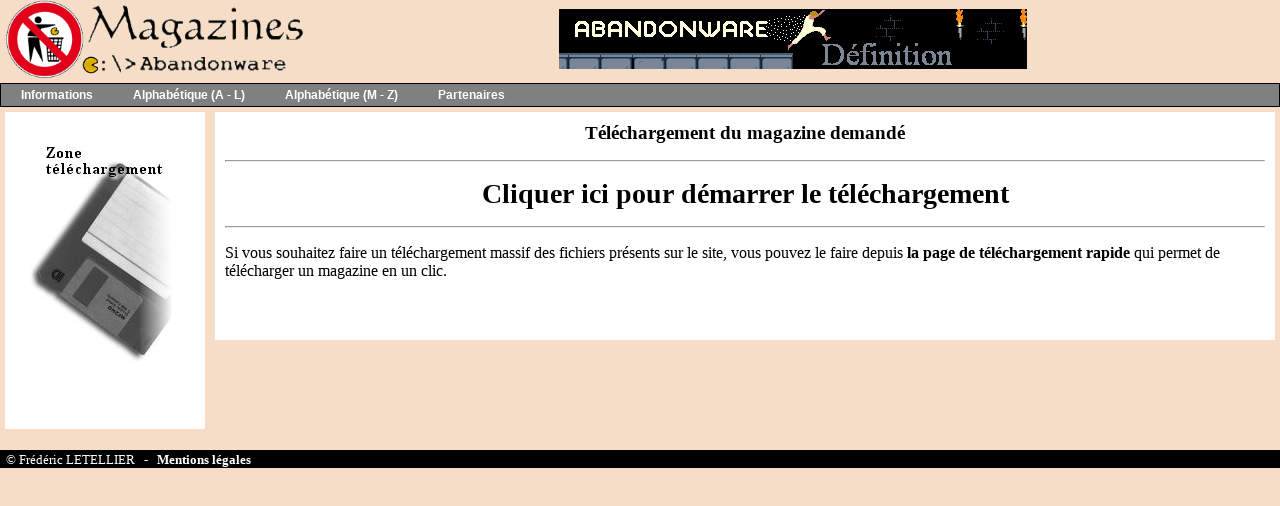

--- FILE ---
content_type: text/html; charset=UTF-8
request_url: https://abandonware-magazines.org/download.php?num=3288
body_size: 9232
content:
<!DOCTYPE html PUBLIC "-//W3C//DTD XHTML 1.0 Strict//EN" "http://www.w3.org/TR/xhtml1/DTD/xhtml1-strict.dtd">
<html>
<head>
<meta http-equiv="Content-Type" content="text/html; charset=UTC-8">
<title>Le site des anciennes revues informatiques -  www.abandonware-magazines.org</title>
<meta name="Description" content="Vous découvrirez ou redécouvrirez les magazines de légendes sur les jeux vidéo et l'informatique.">
<meta name="Keywords" content="magazine, revue, informatique, abandonware, jeux, video">
<meta name="robots" content="index,follow, ALL">
<meta NAME="author" CONTENT="Fredo_L">
<meta HTTP-EQUIV="Reply-to" CONTENT="fred@lankhor.net">
<META http-equiv="content-language" content="fr">
<META name="identifier-url" content="https://www.abandonware-magazines.org">
<META NAME="owner" content="Fredo_L">
<link REL="SHORTCUT ICON" HREF="/images/favicon.ico">


<link href="/lib/default.css" rel="stylesheet" type="text/css">
<!-- MENU -->
<!-- link href="/lib/menu2.css" rel="stylesheet" type="text/css" -->
<link title="Menu déroulant"  rel="stylesheet" href="/lib/menu3.css" type="text/css">
<!-- MENU -->

<!-- flux rss -->
<link rel="alternate" type="application/rss+xml" title="News en RSS" href="https://www.abandonware.org/rss.php?site=magazines&info=news&feed=rss"/>
<link rel="alternate" type="application/rss+xml" title="News en ATOM" href="https://www.abandonware.org/rss.php?site=magazines&info=news&feed=atom"/>
<link rel="alternate" type="application/rss+xml" title="Commentaires en RSS" href="https://www.abandonware.org/rss.php?site=magazines&info=comments&feed=rss"/>
<link rel="alternate" type="application/rss+xml" title="Commentaires en ATOM" href="https://www.abandonware.org/rss.php?site=magazines&info=comments&feed=atom"/>

</head>

<body bgcolor="#F6DDC7" text="#000000" leftmargin="0" topmargin="0" marginwidth="0" marginheight="0">
<table width="100%" height="100%" border="0" cellpadding="0" cellspacing="0">
  <tr>
    <td valign="top">
<table width="100%" border="0" cellspacing="0" cellpadding="0">
        <tr bgcolor="#F6DDC7"> 
          
        <td width="257"><a href="/index.php" title="Retour à l'accueil du site"><img src="/images/titre_mags3.png" width="305" height="79"></a></td>
          

        <td width="100%"> 
          <!--Publicite  -->
          <center>


<a href="https://www.abandonware-definition.org" target="_blank"><img
src="/images_liens/banniere-definition.jpg" alt="Abandonware Définition"
border="0" width="468" height="60"></a>            </center>
            <!--Publicite fin -->
          </td>
        </tr>
      </table>









		<!-- MENU -->

      <TABLE width="100%" bgcolor="#000000" border="0" cellspacing="1" 
      cellpadding="0">
        <TBODY>
        <TR>
          <TD height="22" valign="top" bgcolor="#808080">
            <div id='cssmenu'>
            <UL>






              <li class='active has-sub'><A href="#">Informations</A>
              <UL>
	<li class='has-sub'><a href="/" title="Retour à l'accueil du site"><img src="/lib/menu/accueil.gif" align=absMiddle>&nbsp;Accueil</a></li>
	<li class='has-sub'><a href="/projet.php" title="Explication sur les raisons qui ont poussé à la création de ce site"><img src="/lib/menu/vide.gif" align=absMiddle>&nbsp;Projet Magazines</a></li>
	<li class='has-sub'><a href="/liste.php" title="Pour voir rapidement tous les magazines disponibles sur le site"><img src="/lib/menu/vide.gif" align=absMiddle>&nbsp;Liste des magazines</a></li>
	<li class='has-sub'><a href="/interviews.php" title="Pour voir les interviews du site"><IMG src="/lib/menu/vide.gif" align=absMiddle>&nbsp;Interviews</a></li>
	<li class='has-sub'><a  href="/faq.php" title="Si vous vous posez des questions, lisez cette page"><IMG src="/lib/menu/faq.gif" align=absMiddle>&nbsp;FAQ</a></li>
	<li class='has-sub'><a  href="/utilitaires.php" title="Tout les outils nécessaires"><IMG src="/lib/menu/vide.gif" align=absMiddle>&nbsp;Utilitaires</a></li>
	<li class='has-sub'><a  href="/liens.php" title="Voir la page des liens"><IMG src="/lib/menu/vide.gif" align=absMiddle>&nbsp;Liens et donateurs</a></li>
	<li class='has-sub'><a  href="/bonnesadresses.php" title="Voir la page des bonnes adresses"><IMG src="/lib/menu/vide.gif" align=absMiddle>&nbsp;Bonnes adresses</a></li>
	<li class='has-sub'><a  href="https://discord.com/invite/DnH4w5FKMm" title="Aller sur le Discord" target="_blank"><IMG src="/lib/menu/vide.gif" align=absMiddle>&nbsp;Le Discord</a></li>
	<li class='has-sub'><a  href="https://forum.abandonware.org" title="Aller sur le forum"><IMG src="/lib/menu/forum.gif" align=absMiddle>&nbsp;Forum</a></li>
	<li class='has-sub'><a  href="/recherche.php" title="Rechercher le test ou la solution d'un jeu"><IMG src="/lib/menu/vide.gif" align=absMiddle>&nbsp;Moteur de recherche</a></li>
	<li class='has-sub'><a  href="/mentions.php" title="Nous contacter"><IMG src="/lib/menu/email.gif" align=absMiddle>&nbsp;Nous contacter</a></li>
	<li class='has-sub'><a  href="/magsinterdits.php" title="Magazines interdits ou censurés"><IMG src="/lib/menu/vide.gif" align=absMiddle>&nbsp;Mags interdits</a></li>
	<li class='has-sub'><a  href="/historique.php" title="Pour connaître l'histoire du site et ses évolutions importantes"><IMG src="/lib/menu/vide.gif" align=absMiddle>&nbsp;Historique</a></li>
	<li class='has-sub'><a  href="/api-dev.php" title="API pour exploiter les ressources du site"><IMG src="/lib/menu/vide.gif" align=absMiddle>&nbsp;API développement</a></li>
	<li class='has-sub'><a>&nbsp;</a></li>
                </UL></LI>




              <li class='active has-sub'><A href="#">Alphabétique (A - L)</A>




              <UL>
                <li class='has-sub'><A href="#"><IMG align="absMiddle" src="/lib/menu/vide.gif">&nbsp;A <IMG align="absMiddle" src="/lib/menu/fl.gif"> B<IMG align="right" src="/lib/menu/grey-arrow.gif"></A>
                <UL> 
<!-- COLONNE 1  (15 ITEMs) -->
<!-- UL style="top: -0px;" -->
<!-- Ligne 1  (-0PTS) -->
<!-- Ligne 2  (-26PTS) -->
<!-- Ligne 3  (-53PTS) -->
<!-- Ligne 4  (-80PTS) -->
<!-- Ligne 5  (-107PTS) -->
<!-- Ligne 5  (-133PTS) -->
<li><a href="/affiche_mag.php?mag=248">01 Informatique</a></li>
<li><a href="/affiche_mag.php?mag=325">01 net</a></li>
<li><a href="/affiche_mag.php?mag=549">01 Réseaux</a></li>
<li><a href="/affiche_mag.php?mag=543">100% Consoles</a></li>
<li><a href="/affiche_mag.php?mag=317">100% Soluces</a></li>
<li><a href="/affiche_mag.php?mag=470">333</a></li>
<li><a href="/affiche_mag.php?mag=584">360</a></li>
<li><a href="/affiche_mag.php?mag=321">3D Simulation</a></li>
<li><a href="/affiche_mag.php?mag=104">42</a></li>
<li><a href="/affiche_mag.php?mag=137">64 Player</a></li>
<li><a href="/affiche_mag.php?mag=87">99 Magazine</a></li>
<li><a href="/affiche_mag.php?mag=118">A Vos Mac !</a></li>
<li><a href="/affiche_mag.php?mag=62">aBc Informatique</a></li>
<li><a href="/affiche_mag.php?mag=43">Abus Dangereux</a></li>
<li><a href="/affiche_mag.php?mag=503">Action Micro</a></li>
<li><a href="#">&nbsp;</a></li>
</UL>
<!-- COLONNE 2   -->
    <UL style="left: 330px;">
<li><a href="/affiche_mag.php?mag=74">Action PC</a></li>
<li><a href="/affiche_mag.php?mag=162">Actu & Soluces 64</a></li>
<li><a href="/affiche_mag.php?mag=546">Addict</a></li>
<li><a href="/affiche_mag.php?mag=362">AFAS</a></li>
<li><a href="/affiche_mag.php?mag=322">Air le mag</a></li>
<li><a href="/affiche_mag.php?mag=25">Am Mag</a></li>
<li><a href="/affiche_mag.php?mag=25">Am Mag Pro</a></li>
<li><a href="/affiche_mag.php?mag=398">AMI-grafX</a></li>
<li><a href="/affiche_mag.php?mag=2">Amiga Concept</a></li>
<li><a href="/affiche_mag.php?mag=513">Amiga DP</a></li>
<li><a href="/affiche_mag.php?mag=13">Amiga Dream</a></li>
<li><a href="/affiche_mag.php?mag=18">Amiga News</a></li>
<li><a href="/affiche_mag.php?mag=191">Amiga News Tech</a></li>
<li><a href="/affiche_mag.php?mag=59">Amiga Revue</a></li>
<li><a href="/affiche_mag.php?mag=24">Amstar</a></li>
<li><a href="#">&nbsp;</a></li>
     </UL>
<!-- COLONNE 3   -->
    <UL style="left: 480px;">
<li><a href="/affiche_mag.php?mag=24">Amstar Informatique</a></li>
<li><a href="/affiche_mag.php?mag=23">Amstrad 100%</a></li>
<li><A href="/affiche_mag.php?mag=54">Amstradebdo et PC</A></li>
<li><a href="/affiche_mag.php?mag=21">Amstrad Magazine</a></li>
<li><a href="/affiche_mag.php?mag=97">Amstrad PC Mag</a></li>
<li><a href="/affiche_mag.php?mag=97">Amstrad PC Mag</a></li>
<li><a href="/affiche_mag.php?mag=348">Android Inside</a></li>
<li><a href="/affiche_mag.php?mag=244">Android Mobiles</a></li>
<li><a href="/affiche_mag.php?mag=18">ANews</a></li>
<li><a href="/affiche_mag.php?mag=186">Apple Hebdo</a></li>
<li><a href="/affiche_mag.php?mag=104">Apprends-moi.com</a></li>
<li><a href="/affiche_mag.php?mag=203">Arcades</a></li>
<li><a href="/affiche_mag.php?mag=221">Archimède</a></li>
<li><a href="/affiche_mag.php?mag=376">Arkadia</a></li>
<li><a href="/affiche_mag.php?mag=307">Astuces mania</a></li>
<li><a href="#">&nbsp;</a></li>
</UL>
<!-- COLONNE 4   -->
     <UL style="left: 630px;">
<li><a href="/affiche_mag.php?mag=22">Atanews</a></li>
<li><a href="/affiche_mag.php?mag=4">Atari 1ST</a></li>
<li><a href="/affiche_mag.php?mag=5">Atari magazine</a></li>
<li><a href="/affiche_mag.php?mag=343">Background</a></li>
<li><a href="/affiche_mag.php?mag=199">Backstab</a></li>
<li><a href="/affiche_mag.php?mag=46">Banzzaï</a></li>
<li><a href="/affiche_mag.php?mag=179">Basic Plus</a></li>
<li><a href="/affiche_mag.php?mag=209">Bestseller Games</a></li>
<li><a href="/affiche_mag.php?mag=264">Btorrent</a></li>
<li><a href="#">&nbsp;</a></li>
<li><a href="#">&nbsp;</a></li>
<li><a href="#">&nbsp;</a></li>
<li><a href="#">&nbsp;</a></li>
<li><a href="#">&nbsp;</a></li>
<li><a href="#">&nbsp;</a></li>
<li class='last'><a href="#">&nbsp;</a></li>
</UL></LI>


<li class='has-sub'><A href="#"><IMG align="absMiddle" src="/lib/menu/vide.gif">&nbsp;C <IMG align="absMiddle" src="/lib/menu/fl.gif"> D<IMG align="right" src="/lib/menu/grey-arrow.gif"></A>
<!-- COLONNE 1   -->
    <UL style="top: -26px;">
<li><a href="/affiche_mag.php?mag=525">Cahiers du cinéma</a></li>
<li><a href="/affiche_mag.php?mag=161">Canard PC</a></li>
<li><a href="/affiche_mag.php?mag=352">Canard Jeux Video</a></li>
<li><a href="/affiche_mag.php?mag=82">CASTOR</a></li>
<li><a href="/affiche_mag.php?mag=188">Casus Belli</a></li>
<li><a href="/affiche_mag.php?mag=413">CD Concept</a></li>
<li><a href="/affiche_mag.php?mag=101">CD Consoles</a></li>
<li><a href="/affiche_mag.php?mag=127">CD Jeux</a></li>
<li><a href="/affiche_mag.php?mag=35">CD Loisirs</a></li>
<li><a href="/affiche_mag.php?mag=536">CD Média</a></li>
<li><a href="/affiche_mag.php?mag=129">CD-ROM Magazine</a></li>
<li><a href="/affiche_mag.php?mag=236">CD Souris</a></li>
<li><a href="/affiche_mag.php?mag=104">CEO Mag</a></li>
<li><a href="/affiche_mag.php?mag=255">Click & Load</a></li>
<li><a href="/affiche_mag.php?mag=255">Click & Load P2P</a></li>
<li><a href="#">&nbsp;</a></li>
   </UL>
<!-- COLONNE 2   -->
    <UL style="top: -26px; left: 330px;">
<li><a href="/affiche_mag.php?mag=104">Club Canon X-07</a></li>
<li><a href="/affiche_mag.php?mag=1">Club Nintendo</a></li>
<li><a href="/affiche_mag.php?mag=237">coder</a></li>
<li><a href="/affiche_mag.php?mag=509">coding School</a></li>
<li><a href="/affiche_mag.php?mag=207">Commodore Magazine</a></li>
<li><a href="/affiche_mag.php?mag=58">Commodore Revue</a></li>
<li><a href="/affiche_mag.php?mag=75">Compatibles PC Mag</a></li>
<li><a href="/affiche_mag.php?mag=273">Compétence Mac</a></li>
<li><a href="/affiche_mag.php?mag=276">Compétence Micro</a></li>
<li><a href="/affiche_mag.php?mag=475">computer arts</a></li>
<li><a href="/affiche_mag.php?mag=230">computer music</a></li>
<li><a href="/affiche_mag.php?mag=51">Consoles +</a></li>
<li><a href="/affiche_mag.php?mag=163">Consoles Max</a></li>
<li><a href="/affiche_mag.php?mag=377">Consoles Micro</a></li>
<li><a href="/affiche_mag.php?mag=155">Consoles News</a></li>
<li><a href="#">&nbsp;</a></li>
	</UL>
<!-- COLONNE 3   -->
   <UL style="top: -26px; left: 480px;">
<li><a href="/affiche_mag.php?mag=541">Consoles Soluces</a></li>
<li><a href="/affiche_mag.php?mag=228">Copie CD & DVD</a></li>
<li><a href="/affiche_mag.php?mag=17">CPC</a></li>
<li><a href="/affiche_mag.php?mag=19">CPC Infos</a></li>
<li><a href="/affiche_mag.php?mag=504">Crazy Games</a></li>
<li><a href="/affiche_mag.php?mag=277">CréaNum</a></li>
<li><a href="/affiche_mag.php?mag=367">Création Photo</a></li>
<li><a href="/affiche_mag.php?mag=337">Creative PC</a></li>
<li><a href="/affiche_mag.php?mag=311">Cubezone</a></li>
<li><a href="/affiche_mag.php?mag=73">Cyber Stratège</a></li>
<li><a href="/affiche_mag.php?mag=107">DEBUG magazine</a></li>
<li><a href="/affiche_mag.php?mag=166">Décision Micro Réseaux</a></li>
<li><a href="/affiche_mag.php?mag=314">Développeur Référence</a></li>
<li><a href="/affiche_mag.php?mag=104">Developpez.com</a></li>
<li><a href="/affiche_mag.php?mag=278">Digital World</a></li>
<li><a href="#">&nbsp;</a></li>
    </UL>
<!-- COLONNE 4   -->
   <UL style="top: -26px; left: 630px;">
<li><a href="/affiche_mag.php?mag=279">DIVX Magazine</a></li>
<li><a href="/affiche_mag.php?mag=557">DOMPUB Magazine</a></li>
<li><a href="/affiche_mag.php?mag=70">Doom Magazine</a></li>
<li><a href="/affiche_mag.php?mag=302">Download</a></li>
<li><a href="/affiche_mag.php?mag=280">Download P2P</a></li>
<li><a href="/affiche_mag.php?mag=100">DP Magazine</a></li>
<li><a href="/affiche_mag.php?mag=486">DP Tool Club</a></li>
<li><a href="/affiche_mag.php?mag=465">Dragon Magazine</a></li>
<li><a href="/affiche_mag.php?mag=538">Dragon Rouge</a></li>
<li><a href="/affiche_mag.php?mag=13">Dream</a></li>
<li><a href="/affiche_mag.php?mag=183">Dreamcast</a></li>
<li><a href="/affiche_mag.php?mag=147">Dreamcast Player</a></li>
<li><a href="/affiche_mag.php?mag=241">Dreamzone</a></li>
<li><a href="#">&nbsp;</a></li>
<li><a href="#">&nbsp;</a></li>
<li class='last'><a href="#">&nbsp;</a></li>
</UL></LI>


<li class='has-sub'><A  href="#"><IMG align="absMiddle" src="/lib/menu/vide.gif">&nbsp;E <IMG align="absMiddle" src="/lib/menu/fl.gif"> F<IMG align="right" src="/lib/menu/grey-arrow.gif"></A>
<!-- COLONNE 1   -->
<UL style="top: -53px;">
<li><a href="/affiche_mag.php?mag=172">E-Mulez</a></li>
<li><a href="/affiche_mag.php?mag=222">Echos Sinclair</a></li>
<li><a href="/affiche_mag.php?mag=375">Ecole et Micro</a></li>
<li><a href="/affiche_mag.php?mag=338">Ecrans Home Techno</a></li>
<li><a href="/affiche_mag.php?mag=154">Editions Pix'n Love</a></li>
<li><a href="/affiche_mag.php?mag=214">Education & Informatique</a></li>
<li><a href="/affiche_mag.php?mag=409">Electronique Application</a></li>
<li><a href="/affiche_mag.php?mag=458">Electronique et loisirs</a></li>
<li><a href="/affiche_mag.php?mag=437">Electronique Industrielle</a></li>
<li><a href="/affiche_mag.php?mag=438">Electronique pour vous</a></li>
<li><a href="/affiche_mag.php?mag=404">Electronique Pratique</a></li>
<li><a href="/affiche_mag.php?mag=459">Elektor</a></li>
<li><a href="/affiche_mag.php?mag=431">elex</a></li>
<li><a href="/affiche_mag.php?mag=266">eMule et co</a></li>
<li><a href="/affiche_mag.php?mag=296">Entrevue Web</a></li>
<li><a href="#">&nbsp;</a></li>
 </UL>
<!-- COLONNE 2   -->
	<UL style="left: 330px; top: -53px;">
<li><a href="/affiche_mag.php?mag=291">Ere Numérique</a></li>
<li><a href="/affiche_mag.php?mag=52">Exelement vôtre</a></li>
<li><a href="/affiche_mag.php?mag=347">FANTEL</a></li>
<li><a href="/affiche_mag.php?mag=104">Fanzines</a></li>
<li><a href="/affiche_mag.php?mag=427">Fortnite</a></li>
<li><a href="/affiche_mag.php?mag=193">FREELOG</a></li>
<li><a href="/affiche_mag.php?mag=469">FREEPLAY</a></li>
<li><a href="/affiche_mag.php?mag=104">FTK Mag</a></li>
<li><a href="/affiche_mag.php?mag=223">FUTURE MUSIC</a></li>
<li><a href="#">&nbsp;</a></li>
<li><a href="#">&nbsp;</a></li>
<li><a href="#">&nbsp;</a></li>
<li><a href="#">&nbsp;</a></li>
<li><a href="#">&nbsp;</a></li>
<li><a href="#">&nbsp;</a></li>
<li class='last'><a href="#">&nbsp;</a></li>
    </UL></LI>


  <li class='has-sub'><A href="#"><IMG align="absMiddle" src="/lib/menu/vide.gif">&nbsp;G <IMG align="absMiddle" src="/lib/menu/fl.gif"> H<IMG align="right" src="/lib/menu/grey-arrow.gif"></A>
<!-- COLONNE 1   -->
  <UL style="top: -80px;">
<li><a href="/affiche_mag.php?mag=452">Game Boy Advance</a></li>
<li><a href="/affiche_mag.php?mag=548">Game Development</a></li>
<li><a href="/affiche_mag.php?mag=63">Game Fan</a></li>
<li><a href="/affiche_mag.php?mag=69">Game Mag</a></li>
<li><a href="/affiche_mag.php?mag=374">Games</a></li>
<li><a href="/affiche_mag.php?mag=419">Games Master</a></li>
<li><a href="/affiche_mag.php?mag=211">Games News</a></li>
<li><a href="/affiche_mag.php?mag=136">Game On</a></li>
<li><a href="/affiche_mag.php?mag=526">Games PC</a></li>
<li><a href="/affiche_mag.php?mag=474">GameSpot</a></li>
<li><a href="/affiche_mag.php?mag=174">Gaming</a></li>
<li><a href="/affiche_mag.php?mag=235">GamePlay RPG</a></li>
<li><a href="/affiche_mag.php?mag=232">Game Play 64</a></li>
<li><a href="/affiche_mag.php?mag=234">Game Play 128</a></li>
<li><a href="/affiche_mag.php?mag=494">Game Test</a></li>
<li><a href="#">&nbsp;</a></li>
    </UL>
<!-- COLONNE 2   -->
	<UL style="left: 330px; top: -80px;">
<li><a href="/affiche_mag.php?mag=224">GameLive PC</a></li>
<li><a href="/affiche_mag.php?mag=532">Gamer Culte</a></li>
<li><a href="/affiche_mag.php?mag=515">Gamer Demo</a></li>
<li><a href="/affiche_mag.php?mag=170">Gamer Patch</a></li>
<li><a href="/affiche_mag.php?mag=27">Gen 4</a></li>
<li><a href="/affiche_mag.php?mag=27">Génération 4</a></li>
<li><a href="/affiche_mag.php?mag=501">Génération CDI</a></li>
<li><a href="/affiche_mag.php?mag=196">Génération PC</a></li>
<li><a href="/affiche_mag.php?mag=345">Giga Jeux</a></li>
<li><a href="/affiche_mag.php?mag=102">Golden</a></li>
<li><a href="/affiche_mag.php?mag=392">Golden Mac</a></li>
<li><a href="/affiche_mag.php?mag=126">GOUPIL Revue</a></li>
<li><a href="/affiche_mag.php?mag=402">Graal</a></li>
<li><a href="/affiche_mag.php?mag=371">Graphic Artist</a></li>
<li><a href="/affiche_mag.php?mag=369">Graphic Studio</a></li>
<li><a href="#">&nbsp;</a></li>
    </UL>
<!-- COLONNE 3   -->
	<UL style="top: -80px; left: 480px;">
<li><a href="/affiche_mag.php?mag=386">Hackable Magazine</a></li>
<li><a href="/affiche_mag.php?mag=516">Hacker CD</a></li>
<li><a href="/affiche_mag.php?mag=300">Hacker News Magazine</a></li>
<li><a href="/affiche_mag.php?mag=229">Hackers Magazine</a></li>
<li><a href="/affiche_mag.php?mag=506">Hackerz Voice</a></li>
<li><a href="/affiche_mag.php?mag=283">Hakin9</a></li>
<li><a href="/affiche_mag.php?mag=510">Hacking School Magazine</a></li>
<li><a href="/affiche_mag.php?mag=519">Hackmania</a></li>
<li><a href="/affiche_mag.php?mag=249">Ham Mag</a></li>
<li><a href="/affiche_mag.php?mag=310">Hardcore Gamers</a></li>
<li><a href="/affiche_mag.php?mag=290">Hardware Canard PC</a></li>
<li><a href="/affiche_mag.php?mag=231">Hardware magazine</a></li>
<li><a href="/affiche_mag.php?mag=104">Haute Performance</a></li>
<li><a href="/affiche_mag.php?mag=7">Hebdogiciel</a></li>
<li><a href="/affiche_mag.php?mag=451">Hobbytronic</a></li>
<li><a href="#">&nbsp;</a></li>
</UL>

<!-- COLONNE 4   -->
   <UL style="top: -80px; left: 630px;">
<li><a href="/affiche_mag.php?mag=121">Home PC</a></li>
<li><a href="/affiche_mag.php?mag=219">Horizons Multimédia</a></li>
<li><a href="/affiche_mag.php?mag=344">Horror Games Magazine</a></li>
<li><a href="/affiche_mag.php?mag=198">HOT PC</a></li>
<li><a href="#">&nbsp;</a></li>
<li><a href="#">&nbsp;</a></li>
<li><a href="#">&nbsp;</a></li>
<li><a href="#">&nbsp;</a></li>
<li><a href="#">&nbsp;</a></li>
<li><a href="#">&nbsp;</a></li>
<li><a href="#">&nbsp;</a></li>
<li><a href="#">&nbsp;</a></li>
<li><a href="#">&nbsp;</a></li>
<li><a href="#">&nbsp;</a></li>
<li><a href="#">&nbsp;</a></li>
<li class='last'><a href="#">&nbsp;</a></li>
</UL></LI>













                <li class='has-sub'><A href="#"><IMG align="absMiddle" src="/lib/menu/vide.gif">&nbsp;I <IMG align="absMiddle" src="/lib/menu/fl.gif"> K<IMG align="right" src="/lib/menu/grey-arrow.gif"></A>
<!-- COLONNE 1   -->
                <UL  style="top: -107px;">
<li><a href="/affiche_mag.php?mag=263">I Love eMule</a></li>
<li><a href="/affiche_mag.php?mag=490">i Point</a></li>
<li><a href="/affiche_mag.php?mag=89">Icônes</a></li>
<li><a href="/affiche_mag.php?mag=332">IG Magazine</a></li>
<li><a href="/affiche_mag.php?mag=365">iCreate</a></li>
<li><a href="/affiche_mag.php?mag=334">iLive</a></li>
<li><a href="/affiche_mag.php?mag=407">IT</a></li>
<li><a href="/affiche_mag.php?mag=133">Info PC</a></li>
<li><a href="/affiche_mag.php?mag=67">Informateur</a></li>
<li><a href="/affiche_mag.php?mag=396">Informatique et gestion</a></li>
<li><a href="/affiche_mag.php?mag=139">Informatiques magazine</a></li>
<li><a href="/affiche_mag.php?mag=372">Inside Linux</a></li>
<li><a href="/affiche_mag.php?mag=293">inside Web</a></li>
<li><a href="/affiche_mag.php?mag=403">Interfaces PC</a></li>
<li><a href="/affiche_mag.php?mag=320">Internet-Achat</a></li>
<li><a href="#">&nbsp;</a></li>
 </UL>
<!-- COLONNE 2   -->
	<UL style="top: -107px; left: 330px;">
<li><a href="/affiche_mag.php?mag=238">Internet Pratique</a></li>
<li><a href="/affiche_mag.php?mag=308">Internet Reporter</a></li>
<li><a href="/affiche_mag.php?mag=104">iPomme</a></li>
<li><a href="/affiche_mag.php?mag=104">IT COMDEX News</a></li>
<li><a href="/affiche_mag.php?mag=394">IT Pro Magazine</a></li>
<li><a href="/affiche_mag.php?mag=334">iTests</a></li>
<li><a href="/affiche_mag.php?mag=464">JAM</a></li>
<li><a href="/affiche_mag.php?mag=323">JDLi</a></li>
<li><a href="/affiche_mag.php?mag=487">JDS</a></li>
<li><a href="/affiche_mag.php?mag=190">Jedi</a></li>
<li><a href="/affiche_mag.php?mag=356">Jeuxactu.com</a></li>
<li><a href="/affiche_mag.php?mag=36">Jeux Electroniques</a></li>
<li><a href="/affiche_mag.php?mag=185">Jeux & Stratégie</a></li>
<li><a href="/affiche_mag.php?mag=368">Jeux sur un plateau</a></li>
<li><a href="/affiche_mag.php?mag=245">Jeux Video Magazine</a></li>
<li><a href="#">&nbsp;</a></li>
</UL>
<!-- COLONNE 3   -->
	  <UL style="top: -107px; left: 480px;">
<li><a href="/affiche_mag.php?mag=379">Jeux Video News</a></li>
<li><a href="/affiche_mag.php?mag=226">Jeux Video PC</a></li>
<li><a href="/affiche_mag.php?mag=424">Jeux Video Plus</a></li>
<li><a href="/affiche_mag.php?mag=562">Jeux Video revue</a></li>
<li><a href="/affiche_mag.php?mag=309">JeuxVideo Micro</a></li>
<li><a href="/affiche_mag.php?mag=323">Journal Des Loisirs int</a></li>
<li><a href="/affiche_mag.php?mag=84">Joypad</a></li>
<li><a href="/affiche_mag.php?mag=30">Joystick</a></li>
<li><a href="/affiche_mag.php?mag=29">Joystick Hebdo</a></li>
<li><a href="/affiche_mag.php?mag=350">JV</a></li>
<li><a href="/affiche_mag.php?mag=158">Kids'Mania</a></li>
<li><a href="/affiche_mag.php?mag=545">Kultur Pop</a></li>
<li><a href="#">&nbsp;</a></li>
<li><a href="#">&nbsp;</a></li>
<li><a href="#">&nbsp;</a></li>
<li class='last'><a href="#">&nbsp;</a></li>
</UL></LI>






                <li class='has-sub'><A  href="#"><IMG   align="absMiddle" src="/lib/menu/vide.gif">&nbsp;L<IMG align="right" src="/lib/menu/grey-arrow.gif"></A>
<!-- COLONNE 1   -->
                <UL style="top: -134px;">
<li><a href="/affiche_mag.php?mag=391">L'actu techno</a></li>
<li><a href="/affiche_mag.php?mag=456">L'amateur radio</a></li>
<li><a href="/affiche_mag.php?mag=88">L'Atarien</a></li>
<li><a href="/affiche_mag.php?mag=446">L'Audiophile</a></li>
<li><a href="/affiche_mag.php?mag=401">L'Echo du PCW</a></li>
<li><a href="/affiche_mag.php?mag=44">L'Eclectique</a></li>
<li><a href="/affiche_mag.php?mag=292">L'Essentiel de la Micro</a></li>
<li><a href="/affiche_mag.php?mag=421">L'Essentiel des ACHATS</a></li>
<li><a href="/affiche_mag.php?mag=339">L'Essentiel du mobile</a></li>
<li><a href="/affiche_mag.php?mag=14">L'Hectorien</a></li>
<li><a href="/affiche_mag.php?mag=254">L'Informaticien</a></li>
<li><a href="/affiche_mag.php?mag=397">L'Informatique pro</a></li>
<li><a href="/affiche_mag.php?mag=430">L'Oeil de Lynx</a></li>
<li><a href="/affiche_mag.php?mag=267">L'Officiel du Net</a></li>
<li><a href="/affiche_mag.php?mag=414">L'Officiel PC</a></li>
<li><a href="#">&nbsp;</a></li>
 </UL>
<!-- COLONNE 2   -->
	<UL style="top: -134px;left: 330px;">
<li><a href="/affiche_mag.php?mag=15">L'Ordinateur de Poche</a></li>
<li><a href="/affiche_mag.php?mag=38">L'Ordinateur Individuel</a></li>
<li><a href="/affiche_mag.php?mag=120">Bible des Tips et Cheat</a></li>
<li><a href="/affiche_mag.php?mag=558">Bible Stratégique</a></li>
<li><a href="/affiche_mag.php?mag=169">La Commode</a></li>
<li><a href="/affiche_mag.php?mag=433">La Puce</a></li>
<li><a href="/affiche_mag.php?mag=453">La radio francaise</a></li>
<li><a href="/affiche_mag.php?mag=351">La Recherche</a></li>
<li><a href="/affiche_mag.php?mag=440">La TSF pour tous</a></li>
<li><a href="/affiche_mag.php?mag=141">Revue Utilisateur IBM-PC</a></li>
<li><a href="/affiche_mag.php?mag=125">Revue SHARPENTIERS</a></li>
<li><a href="/affiche_mag.php?mag=472">LAN Magazine</a></li>
<li><a href="/affiche_mag.php?mag=315">Langages et Systèmes</a></li>
<li><a href="/affiche_mag.php?mag=473">Bidouilleur Déchaîné</a></li>
<li><a href="/affiche_mag.php?mag=380">Guide du Pirate</a></li>
<li><a href="#">&nbsp;</a></li>
</UL>
<!-- COLONNE 3   -->
				  <UL style="top: -134px; left: 480px;">
<li><a href="/affiche_mag.php?mag=429">Le Guide Ultime</a></li>
<li><a href="/affiche_mag.php?mag=457">Le haut parleur</a></li>
<li><a href="/affiche_mag.php?mag=507">Le journal du pirate</a></li>
<li><a href="/affiche_mag.php?mag=287">magazine Internautes</a></li>
<li><a href="/affiche_mag.php?mag=406">Led</a></li>
<li><a href="/affiche_mag.php?mag=61">Led Micro</a></li>
<li><a href="/affiche_mag.php?mag=200">Le Nouvel Observateur</a></li>
<li><a href="/affiche_mag.php?mag=364">Le 1er guide achat</a></li>
<li><a href="/affiche_mag.php?mag=213">Le son du canon</a></li>
<li><a href="/affiche_mag.php?mag=542">Le Tatou</a></li>
<li><a href="/affiche_mag.php?mag=3">Cahiers Amstrad Mag</a></li>
<li><a href="/affiche_mag.php?mag=216">Let's RUN</a></li>
<li><a href="/affiche_mag.php?mag=370">Linux+DVD</a></li>
<li><a href="/affiche_mag.php?mag=303">Linux Magazine France</a></li>
<li><a href="/affiche_mag.php?mag=537">Linux Mirror</a></li>
<li><a href="#">&nbsp;</a></li>
</UL>
<!-- COLONNE 4   -->
   <UL style="top: -134px; left: 630px;">
<li><a href="/affiche_mag.php?mag=304">Linux Pratique</a></li>
<li><a href="/affiche_mag.php?mag=306">Linux Pratique Essentiel</a></li>
<li><a href="/affiche_mag.php?mag=294">Linux School Magazine</a></li>
<li><a href="/affiche_mag.php?mag=9">List</a></li>
<li><a href="/affiche_mag.php?mag=242">Living Action Game</a></li>
<li><a href="/affiche_mag.php?mag=10">Log'Star</a></li>
<li><a href="/affiche_mag.php?mag=142">Logiciels PC</a></li>
<li><a href="/affiche_mag.php?mag=13">Login</a></li>
<li><a href="/affiche_mag.php?mag=10">Logistrad</a></li>
<li><a href="/affiche_mag.php?mag=497">LOGITECA</a></li>
<li><a href="/affiche_mag.php?mag=524">Loriciels News</a></li>
<li><a href="/affiche_mag.php?mag=478">Ludi News</a></li>
<li><a href="#">&nbsp;</a></li>
<li><a href="#">&nbsp;</a></li>
<li><a href="#">&nbsp;</a></li>
<li class='last'><a href="#">&nbsp;</a></li>
</UL></LI>








<LI><A>&nbsp;</A></LI>
 </UL></LI>




              <li class='active has-sub'><A href="#">Alphabétique (M - Z)</A>
              <UL>



                <li class='has-sub'><A  href="#"><IMG   align="absMiddle" src="/lib/menu/vide.gif">&nbsp;M<IMG align="right" src="/lib/menu/grey-arrow.gif"></A>
<!-- COLONNE 1   -->
                <UL>
<li><a href="/affiche_mag.php?mag=176">M6 Multimedia</a></li>
<li><a href="/affiche_mag.php?mag=233">M6 PlayStation</a></li>
<li><a href="/affiche_mag.php?mag=318">M6 Tomb Raider</a></li>
<li><a href="/affiche_mag.php?mag=539">Mac Attack</a></li>
<li><a href="/affiche_mag.php?mag=518">Mac Underground</a></li>
<li><a href="/affiche_mag.php?mag=358">MacFun</a></li>
<li><a href="/affiche_mag.php?mag=150">Mak Fan</a></li>
<li><a href="/affiche_mag.php?mag=511">MangasGames</a></li>
<li><a href="/affiche_mag.php?mag=301">Maximum DownLoad</a></li>
<li><a href="/affiche_mag.php?mag=295">Maximum Linux</a></li>
<li><a href="/affiche_mag.php?mag=40">MEGA force</a></li>
<li><a href="/affiche_mag.php?mag=269">MEGA UPLOAD</a></li>
<li><a href="/affiche_mag.php?mag=408">MEGAHERTZ</a></li>
<li><a href="/affiche_mag.php?mag=284">MiC MAC</a></li>
<li><a href="/affiche_mag.php?mag=57">Micr'Oric</a></li>
<li><a href="#">&nbsp;</a></li>
 </UL>
<!-- COLONNE 2   -->
	<UL style="left: 330px;">
<li><a href="/affiche_mag.php?mag=41">Micro 7</a></li>
<li><a href="/affiche_mag.php?mag=319">Micro Achat</a></li>
<li><a href="/affiche_mag.php?mag=195">micro actuel</a></li>
<li><a href="/affiche_mag.php?mag=467">Micro Application</a></li>
<li><a href="/affiche_mag.php?mag=210">Micro Dingo</a></li>
<li><a href="/affiche_mag.php?mag=535">Micro et Musique</a></li>
<li><a href="/affiche_mag.php?mag=33">Micro et Robots</a></li>
<li><a href="/affiche_mag.php?mag=215">Micro Hebdo</a></li>
<li><a href="/affiche_mag.php?mag=460">Micro Info</a></li>
<li><a href="/affiche_mag.php?mag=115">Micro kid's</a></li>
<li><a href="/affiche_mag.php?mag=11">Micro Mag</a></li>
<li><a href="/affiche_mag.php?mag=8">Micro News</a></li>
<li><a href="/affiche_mag.php?mag=415">Micro Ordinateurs</a></li>
<li><a href="/affiche_mag.php?mag=520">micro Pirate</a></li>
<li><a href="/affiche_mag.php?mag=342">micro portable</a></li>
<li><a href="#">&nbsp;</a></li>
</UL>
<!-- COLONNE 3   -->
				  <UL style="left: 480px;">
<li><a href="/affiche_mag.php?mag=212">Micro pour tous</a></li>
<li><a href="/affiche_mag.php?mag=177">micro pratique</a></li>
<li><a href="/affiche_mag.php?mag=104">Micro Quest</a></li>
<li><a href="/affiche_mag.php?mag=96">Micro Revue</a></li>
<li><a href="/affiche_mag.php?mag=111">Micro Simulateur</a></li>
<li><a href="/affiche_mag.php?mag=16">Micro Strad</a></li>
<li><a href="/affiche_mag.php?mag=64">Micro Systèmes</a></li>
<li><a href="/affiche_mag.php?mag=79">Micro V.O.</a></li>
<li><a href="/affiche_mag.php?mag=42">Micro World</a></li>
<li><a href="/affiche_mag.php?mag=45">Microdor</a></li>
<li><a href="/affiche_mag.php?mag=78">Micros ID</a></li>
<li><a href="/affiche_mag.php?mag=77">Micros MSX</a></li>
<li><a href="/affiche_mag.php?mag=153">Microtom</a></li>
<li><a href="/affiche_mag.php?mag=285">MISC</a></li>
<li><a href="/affiche_mag.php?mag=329">Mobiles Magazine</a></li>
<li><a href="#">&nbsp;</a></li>
</UL>
<!-- COLONNE 4   -->
				  <UL style="left: 630px;">
<li><a href="/affiche_mag.php?mag=468">Mon Micro rend service</a></li>
<li><a href="/affiche_mag.php?mag=500">Mon PC Multimedia</a></li>
<li><a href="/affiche_mag.php?mag=461">Mon Programme</a></li>
<li><a href="/affiche_mag.php?mag=281">Mon Web</a></li>
<li><a href="/affiche_mag.php?mag=76">MSX Magazine</a></li>
<li><a href="/affiche_mag.php?mag=72">MSX News</a></li>
<li><a href="/affiche_mag.php?mag=128">Multimedia News</a></li>
<li><a href="/affiche_mag.php?mag=37">Multimedia PC Player</a></li>
<li><a href="/affiche_mag.php?mag=208">Multimédia Solutions</a></li>
<li><a href="#">&nbsp;</a></li>
<li><a href="#">&nbsp;</a></li>
<li><a href="#">&nbsp;</a></li>
<li><a href="#">&nbsp;</a></li>
<li><a href="#">&nbsp;</a></li>
<li><a href="#">&nbsp;</a></li>
<li class='last'><a href="#">&nbsp;</a></li>
</UL></LI>



                <LI class='has-sub'><A href="#"><IMG align="absMiddle" src="/lib/menu/vide.gif">&nbsp;N <IMG align="absMiddle" src="/lib/menu/fl.gif"> O<IMG align="right" src="/lib/menu/grey-arrow.gif"></A>
<!-- COLONNE 1   -->
    <UL style="top: -26px;">
<li><a href="/affiche_mag.php?mag=220">N'TIC</a></li>
<li><a href="/affiche_mag.php?mag=49">Nano Ordinateurs</a></li>
<li><a href="/affiche_mag.php?mag=171">.net</a></li>
<li><a href="/affiche_mag.php?mag=471">Net Gamer</a></li>
<li><a href="/affiche_mag.php?mag=485">Net Hackers</a></li>
<li><a href="/affiche_mag.php?mag=531">Net Scope</a></li>
<li><a href="/affiche_mag.php?mag=489">Net Secrets</a></li>
<li><a href="/affiche_mag.php?mag=201">NetBug</a></li>
<li><a href="/affiche_mag.php?mag=357">Netsurf</a></li>
<li><a href="/affiche_mag.php?mag=132">News Magazine</a></li>
<li><a href="/affiche_mag.php?mag=253">New Player</a></li>
<li><a href="/affiche_mag.php?mag=422">Next Games</a></li>
<li><a href="/affiche_mag.php?mag=523">Next INpact</a></li>
<li><a href="/affiche_mag.php?mag=288">Nintendo 3DS</a></li>
<li><a href="/affiche_mag.php?mag=144">Nintendo DS</a></li>
<li><a href="#">&nbsp;</a></li>
 </UL>
<!-- COLONNE 2   -->
	<UL style="top: -26px; left: 330px;">
<li><a href="/affiche_mag.php?mag=156">Nintendo Magazine Offi</a></li>
<li><a href="/affiche_mag.php?mag=160">Nintendo magazine</a></li>
<li><a href="/affiche_mag.php?mag=53">Nintendo Player</a></li>
<li><a href="/affiche_mag.php?mag=530">niouze net</a></li>
<li><a href="/affiche_mag.php?mag=455">Nouvelle électronique</a></li>
<li><a href="/affiche_mag.php?mag=10">Nouveau Logistrad</a></li>
<li><a href="/affiche_mag.php?mag=104">OFG Mag</a></li>
<li><a href="/affiche_mag.php?mag=95">Okaz</a></li>
<li><a href="/affiche_mag.php?mag=154">Omaké books</a></li>
<li><a href="/affiche_mag.php?mag=252">Online Gamer</a></li>
<li><a href="/affiche_mag.php?mag=138">On Lines micro !</a></li>
<li><a href="/affiche_mag.php?mag=387">Open Silicium</a></li>
<li><a href="/affiche_mag.php?mag=134">Open Source</a></li>
<li><a href="/affiche_mag.php?mag=124">ORDI-5</a></li>
<li><a href="/affiche_mag.php?mag=416">ORDI magazine</a></li>
<li><a href="#">&nbsp;</a></li>
 </UL>
<!-- COLONNE 3   -->
	<UL style="top: -26px; left: 480px;">
<li><a href="/affiche_mag.php?mag=512">Ordis & musique</a></li>
<li><a href="/affiche_mag.php?mag=389">Ouvrages</a></li>
<li><a href="#">&nbsp;</a></li>
<li><a href="#">&nbsp;</a></li>
<li><a href="#">&nbsp;</a></li>
<li><a href="#">&nbsp;</a></li>
<li><a href="#">&nbsp;</a></li>
<li><a href="#">&nbsp;</a></li>
<li><a href="#">&nbsp;</a></li>
<li><a href="#">&nbsp;</a></li>
<li><a href="#">&nbsp;</a></li>
<li><a href="#">&nbsp;</a></li>
<li><a href="#">&nbsp;</a></li>
<li><a href="#">&nbsp;</a></li>
<li><a href="#">&nbsp;</a></li>
<li class='last'><a href="#">&nbsp;</a></li>
</UL></LI>


                <li class='has-sub'><A href="#"><IMG align="absMiddle" src="/lib/menu/vide.gif">&nbsp;P<IMG align="right" src="/lib/menu/grey-arrow.gif"></A>
<!-- COLONNE 1   -->
               <UL style="top: -53px;">
<li><a href="/affiche_mag.php?mag=265">P2P Mag</a></li>
<li><a href="/affiche_mag.php?mag=220">P911</a></li>
<li><a href="/affiche_mag.php?mag=514">Pages Web</a></li>
<li><a href="/affiche_mag.php?mag=522">Palm Pulp</a></li>
<li><a href="/affiche_mag.php?mag=66">Pascalissime</a></li>
<li><a href="/affiche_mag.php?mag=432">PC à fond</a></li>
<li><a href="/affiche_mag.php?mag=258">PC Achat</a></li>
<li><a href="/affiche_mag.php?mag=274">PC Action</a></li>
<li><a href="/affiche_mag.php?mag=182">PC Assemblage</a></li>
<li><a href="/affiche_mag.php?mag=206">PC Collector</a></li>
<li><a href="/affiche_mag.php?mag=476">PC Création</a></li>
<li><a href="/affiche_mag.php?mag=381">PC Comparatif</a></li>
<li><a href="/affiche_mag.php?mag=202">PC Direct</a></li>
<li><a href="/affiche_mag.php?mag=196">PC Disquettes</a></li>
<li><a href="/affiche_mag.php?mag=423">PC Driver</a></li>
<li><a href="#">&nbsp;</a></li>
 </UL>
<!-- COLONNE 2   -->
	<UL style="top: -53px; left: 330px;">
<li><a href="/affiche_mag.php?mag=140">PC Expert</a></li>
<li><a href="/affiche_mag.php?mag=282">PC Focus</a></li>
<li><a href="/affiche_mag.php?mag=194">PC Force</a></li>
<li><a href="/affiche_mag.php?mag=71">PC Fun</a></li>
<li><a href="/affiche_mag.php?mag=81">PC Futé</a></li>
<li><a href="/affiche_mag.php?mag=383">PC Gamer</a></li>
<li><a href="/affiche_mag.php?mag=86">PC Genius</a></li>
<li><a href="/affiche_mag.php?mag=410">PC Hardware</a></li>
<li><a href="/affiche_mag.php?mag=119">PC JEUX</a></li>
<li><a href="/affiche_mag.php?mag=484">PC Jeux Video</a></li>
<li><a href="/affiche_mag.php?mag=112">PC Junior</a></li>
<li><a href="/affiche_mag.php?mag=151">PC Live</a></li>
<li><a href="/affiche_mag.php?mag=47">PC Loisirs</a></li>
<li><a href="/affiche_mag.php?mag=197">PC Mag Loisirs</a></li>
<li><a href="/affiche_mag.php?mag=75">PC Magazine</a></li>
<li><a href="#">&nbsp;</a></li>
</UL>
<!-- COLONNE 3   -->
				  <UL style="top: -53px; left: 480px;">
<li><a href="/affiche_mag.php?mag=157">PC Max</a></li>
<li><a href="/affiche_mag.php?mag=411">PC N1</a></li>
<li><a href="/affiche_mag.php?mag=50">PC Novice</a></li>
<li><a href="/affiche_mag.php?mag=184">PC Performance</a></li>
<li><a href="/affiche_mag.php?mag=227">PC Pirate</a></li>
<li><a href="/affiche_mag.php?mag=37">PC Player</a></li>
<li><a href="/affiche_mag.php?mag=435">PC Pratique</a></li>
<li><a href="/affiche_mag.php?mag=110">PC Soluces</a></li>
<li><a href="/affiche_mag.php?mag=109">PC Team</a></li>
<li><a href="/affiche_mag.php?mag=251">PC Trucs & Astuces</a></li>
<li><a href="/affiche_mag.php?mag=34">PC review</a></li>
<li><a href="/affiche_mag.php?mag=217">PC Update</a></li>
<li><a href="/affiche_mag.php?mag=259">PC Utilities</a></li>
<li><a href="/affiche_mag.php?mag=331">PC4WAR</a></li>
<li><a href="/affiche_mag.php?mag=149">PCompatibles info</a></li>
<li class='last'><a href="#">&nbsp;</a></li>
</UL></LI>


  <li class='has-sub'><A href="#"><IMG align="absMiddle" src="/lib/menu/vide.gif">&nbsp;P <IMG align="absMiddle" src="/lib/menu/fl.gif"> Q<IMG align="right" src="/lib/menu/grey-arrow.gif"></A>
<!-- COLONNE 1   -->
	<UL style="top: -80px;">
<li><a href="/affiche_mag.php?mag=505">PDA Pratique</a></li>
<li><a href="/affiche_mag.php?mag=268">phpsolutions</a></li>
<li><a href="/affiche_mag.php?mag=328">PHONE LIFE</a></li>
<li><a href="/affiche_mag.php?mag=275">photoschool</a></li>
<li><a href="/affiche_mag.php?mag=108">Picsou Magazine</a></li>
<li><a href="/affiche_mag.php?mag=355">Pirat' Gamez</a></li>
<li><a href="/affiche_mag.php?mag=289">Pirat'z Hackers</a></li>
<li><a href="/affiche_mag.php?mag=250">Pirate Informatique</a></li>
<li><a href="/affiche_mag.php?mag=175">Pixel</a></li>
<li><a href="/affiche_mag.php?mag=104">Pixel and game</a></li>
<li><a href="/affiche_mag.php?mag=418">Planete Linux</a></li>
<li><a href="/affiche_mag.php?mag=528">Play +</a></li>
<li><a href="/affiche_mag.php?mag=480">Play 2</a></li>
<li><a href="/affiche_mag.php?mag=425">Play Guide</a></li>
<li><a href="/affiche_mag.php?mag=312">Playbox</a></li>
<li><a href="#">&nbsp;</a></li>
 </UL>
<!-- COLONNE  2  -->
	<UL style="top: -80px; left: 330px;">
<li><a href="/affiche_mag.php?mag=479">Player</a></li>
<li><a href="/affiche_mag.php?mag=32">Player One</a></li>
<li><a href="/affiche_mag.php?mag=123">Player Station</a></li>
<li><a href="/affiche_mag.php?mag=80">Player Two</a></li>
<li><a href="/affiche_mag.php?mag=92">PlayMag</a></li>
<li><a href="/affiche_mag.php?mag=99">Planète Internet</a></li>
<li><a href="/affiche_mag.php?mag=483">Play Fan</a></li>
<li><a href="/affiche_mag.php?mag=395">Play Games</a></li>
<li><a href="/affiche_mag.php?mag=488">PlayStation 2 Magazine</a></li>
<li><a href="/affiche_mag.php?mag=103">PlayStation Magazine</a></li>
<li><a href="/affiche_mag.php?mag=256">PlayStation Mag Officiel</a></li>
<li><a href="/affiche_mag.php?mag=146">PlayPower</a></li>
<li><a href="/affiche_mag.php?mag=145">PlaySoluces</a></li>
<li><a href="/affiche_mag.php?mag=547">Playzone</a></li>
<li><a href="/affiche_mag.php?mag=12">Poche Computers</a></li>
<li><a href="#">&nbsp;</a></li>
</UL>
<!-- COLONNE 3   -->
	<UL style="top: -80px; left: 480px;">
<li><a href="/affiche_mag.php?mag=55">Pokey</a></li>
<li><a href="/affiche_mag.php?mag=55">Pokey</a></li>
<li><a href="/affiche_mag.php?mag=534">Pokeymon</a></li>
<li><a href="/affiche_mag.php?mag=60">Pom's</a></li>
<li><a href="/affiche_mag.php?mag=104">Pomme Illustrée</a></li>
<li><a href="/affiche_mag.php?mag=220">Powaaa!</a></li>
<li><a href="/affiche_mag.php?mag=104">PPI</a></li>
<li><a href="/affiche_mag.php?mag=178">Presqu'offert!</a></li>
<li><a href="/affiche_mag.php?mag=341">presselivre</a></li>
<li><a href="/affiche_mag.php?mag=167">Programmez !</a></li>
<li><a href="/affiche_mag.php?mag=148">Psion User</a></li>
<li><a href="/affiche_mag.php?mag=378">PSM2</a></li>
<li><a href="/affiche_mag.php?mag=559">PSM3</a></li>
<li><a href="/affiche_mag.php?mag=165">PSone Magazine</a></li>
<li><a href="/affiche_mag.php?mag=533">PSP</a></li>
<li><a href="#">&nbsp;</a></li>
</UL>
<!-- COLONNE 4   -->
   <UL style="top: -80px; left: 630px;">
<li><a href="/affiche_mag.php?mag=495">PSP Pratique</a></li>
<li><a href="/affiche_mag.php?mag=517">Pur CD</a></li>
<li><a href="/affiche_mag.php?mag=286">Question Micro</a></li>
<li><a href="#">&nbsp;</a></li>
<li><a href="#">&nbsp;</a></li>
<li><a href="#">&nbsp;</a></li>
<li><a href="#">&nbsp;</a></li>
<li><a href="#">&nbsp;</a></li>
<li><a href="#">&nbsp;</a></li>
<li><a href="#">&nbsp;</a></li>
<li><a href="#">&nbsp;</a></li>
<li><a href="#">&nbsp;</a></li>
<li><a href="#">&nbsp;</a></li>
<li><a href="#">&nbsp;</a></li>
<li><a href="#">&nbsp;</a></li>
<li class='last'><a href="#">&nbsp;</a></li>
</UL></LI>



                <LI class='has-sub'><A href="#"><IMG   align="absMiddle" src="/lib/menu/vide.gif">&nbsp;R<IMG align="right" src="/lib/menu/grey-arrow.gif"></A>
<!-- COLONNE 1   -->
	<UL style="top: -107px;">
<li><a href="/affiche_mag.php?mag=444">RADIO constructeur</a></li>
<li><a href="/affiche_mag.php?mag=448">Radio Télévision Pratique</a></li>
<li><a href="/affiche_mag.php?mag=445">Radio TV construct</a></li>
<li><a href="/affiche_mag.php?mag=405">Radio Plans</a></li>
<li><a href="/affiche_mag.php?mag=447">Radio technicien</a></li>
<li><a href="/affiche_mag.php?mag=443">Radiomateur</a></li>
<li><a href="/affiche_mag.php?mag=39">RAM</a></li>
<li><a href="/affiche_mag.php?mag=496">Ratiatum</a></li>
<li><a href="/affiche_mag.php?mag=94">Réponse Micro</a></li>
<li><a href="/affiche_mag.php?mag=104">Retropolis</a></li>
<li><a href="/affiche_mag.php?mag=63">Retro Game</a></li>
<li><a href="/affiche_mag.php?mag=192">RETRO JEUX</a></li>
<li><a href="/affiche_mag.php?mag=65">Retro Player</a></li>
<li><a href="/affiche_mag.php?mag=346">Retro Playing</a></li>
<li><a href="/affiche_mag.php?mag=361">Retro vers le futur</a></li>
<li><a href="#">&nbsp;</a></li>
 </UL>
<!-- COLONNE 2   -->
	<UL style="top: -107px; left: 330px;">
<li><a href="/affiche_mag.php?mag=390">Retrogamer Collection</a></li>
<li><a href="/affiche_mag.php?mag=104">RetroGeek Mag</a></li>
<li><a href="/affiche_mag.php?mag=441">Revue du son</a></li>
<li><a href="/affiche_mag.php?mag=152">Revival</a></li>
<li><a href="/affiche_mag.php?mag=434">RPG</a></li>
<li><a href="/affiche_mag.php?mag=585">RPG Magazine</a></li>
<li><a href="/affiche_mag.php?mag=243">Role Playing Game</a></li>
<li><a href="/affiche_mag.php?mag=399">#RTFM</a></li>
<li><a href="/affiche_mag.php?mag=204">RUNSTAR</a></li>
<li><a href="/affiche_mag.php?mag=90">RUNSTRAD</a></li>
<li><a href="#">&nbsp;</a></li>
<li><a href="#">&nbsp;</a></li>
<li><a href="#">&nbsp;</a></li>
<li><a href="#">&nbsp;</a></li>
<li><a href="#">&nbsp;</a></li>
<li class='last'><a href="#">&nbsp;</a></li>

</UL></LI>


                <li class='has-sub'><A href="#"><IMG align="absMiddle" src="/lib/menu/vide.gif">&nbsp;S<IMG align="right" src="/lib/menu/grey-arrow.gif"></A>
<!-- COLONNE 1   -->
	 <UL style="top: -134px;">
<li><a href="/affiche_mag.php?mag=220">SANQUA</a></li>
<li><a href="/affiche_mag.php?mag=85">Science & Vie</a></li>
<li><a href="/affiche_mag.php?mag=48">Science & Vie Micro</a></li>
<li><a href="/affiche_mag.php?mag=114">Sciences & Avenir</a></li>
<li><a href="/affiche_mag.php?mag=450">Scout</a></li>
<li><a href="/affiche_mag.php?mag=164">Screenfun</a></li>
<li><a href="/affiche_mag.php?mag=117">SEGA News</a></li>
<li><a href="/affiche_mag.php?mag=388">Select Round</a></li>
<li><a href="/affiche_mag.php?mag=257">Sims Magazine</a></li>
<li><a href="/affiche_mag.php?mag=330">SOCIAL LIFE</a></li>
<li><a href="/affiche_mag.php?mag=98">Soft & Micro</a></li>
<li><a href="/affiche_mag.php?mag=417">Soluces Express</a></li>
<li><a href="/affiche_mag.php?mag=262">Solutions Logiciels</a></li>
<li><a href="/affiche_mag.php?mag=349">Solutions PC</a></li>
<li><a href="/affiche_mag.php?mag=393">Sonic Mag</a></li>
<li><a href="#">&nbsp;</a></li>
 </UL>
<!-- COLONNE 2   -->
	<UL style="top: -134px; left: 330px;">
<li><a href="/affiche_mag.php?mag=491">Sonic Magazine</a></li>
<li><a href="/affiche_mag.php?mag=482">SOS Consoles</a></li>
<li><a href="/affiche_mag.php?mag=305">SOS Jeux</a></li>
<li><a href="/affiche_mag.php?mag=340">SOS Micro</a></li>
<li><a href="/affiche_mag.php?mag=181">SOS Play</a></li>
<li><a href="/affiche_mag.php?mag=93">ST Echos</a></li>
<li><a href="/affiche_mag.php?mag=6">ST Magazine</a></li>
<li><a href="/affiche_mag.php?mag=366">Standard MSX</a></li>
<li><a href="/affiche_mag.php?mag=31">STart Micro</a></li>
<li><a href="/affiche_mag.php?mag=173">StratéJ</a></li>
<li><a href="/affiche_mag.php?mag=26">Stratos</a></li>
<li><a href="/affiche_mag.php?mag=143">Studio multimedia</a></li>
<li><a href="/affiche_mag.php?mag=260">Stuff</a></li>
<li><a href="/affiche_mag.php?mag=20">Super Power</a></li>
<li><a href="/affiche_mag.php?mag=68">Supersonic</a></li>
<li><a href="#">&nbsp;</a></li>
</UL>
<!-- COLONNE 3   -->
	<UL style="top: -134px; left: 480px;">
<li><a href="/affiche_mag.php?mag=48">SVM</a></li>
<li><a href="/affiche_mag.php?mag=113">SVM Junior</a></li>
<li><a href="/affiche_mag.php?mag=131">SVM Mac</a></li>
<li><a href="/affiche_mag.php?mag=131">SVM Macintosh</a></li>
<li><a href="/affiche_mag.php?mag=449">SVM Multimédia</a></li>
<li><a href="/affiche_mag.php?mag=466">Systeme D</a></li>
<li><a href="#">&nbsp;</a></li>
<li><a href="#">&nbsp;</a></li>
<li><a href="#">&nbsp;</a></li>
<li><a href="#">&nbsp;</a></li>
<li><a href="#">&nbsp;</a></li>
<li><a href="#">&nbsp;</a></li>
<li><a href="#">&nbsp;</a></li>
<li><a href="#">&nbsp;</a></li>
<li><a href="#">&nbsp;</a></li>
<li class='last'><a href="#">&nbsp;</a></li>
</UL></LI>


                <li class='has-sub'><A href="#"><IMG align="absMiddle" src="/lib/menu/vide.gif">&nbsp;T <IMG align="absMiddle" src="/lib/menu/fl.gif"> Z<IMG align="right" src="/lib/menu/grey-arrow.gif"></A>
<!-- COLONNE 1   -->
	 <UL style="top: -161px;">
<li><a href="/affiche_mag.php?mag=412">T3</a></li>
<li><a href="/affiche_mag.php?mag=529">Tactile</a></li>
<li><a href="/affiche_mag.php?mag=326">Tangente</a></li>
<li><a href="/affiche_mag.php?mag=521">Team Palmtops</a></li>
<li><a href="/affiche_mag.php?mag=220">TechnoMag</a></li>
<li><a href="/affiche_mag.php?mag=439">Technosaures</a></li>
<li><a href="/affiche_mag.php?mag=189">TéléSoft</a></li>
<li><a href="/affiche_mag.php?mag=436">Télévision</a></li>
<li><a href="/affiche_mag.php?mag=106">TEO</a></li>
<li><a href="/affiche_mag.php?mag=106">TEOphile</a></li>
<li><a href="/affiche_mag.php?mag=508">The Hackademy Journal</a></li>
<li><a href="/affiche_mag.php?mag=272">The Hackademy Magazine</a></li>
<li><a href="/affiche_mag.php?mag=354">The Hackademy Manuel</a></li>
<li><a href="/affiche_mag.php?mag=298">The Hackademy Prog</a></li>
<li><a href="/affiche_mag.php?mag=382">The Game</a></li>
<li><a href="#">&nbsp;</a></li>
 </UL>
<!-- COLONNE 2   -->
	<UL style="top: -161px; left: 330px;">
<li><a href="/affiche_mag.php?mag=56">Théoric</a></li>
<li><a href="/affiche_mag.php?mag=28">Tilt</a></li>
<li><a href="/affiche_mag.php?mag=527">Télécharger.com</a></li>
<li><a href="/affiche_mag.php?mag=246">TOP 500 Sites</a></li>
<li><a href="/affiche_mag.php?mag=130">Top Consoles</a></li>
<li><a href="/affiche_mag.php?mag=498">Top Fortnite</a></li>
<li><a href="/affiche_mag.php?mag=499">Top Jeux Video</a></li>
<li><a href="/affiche_mag.php?mag=540">Total Advance</a></li>
<li><a href="/affiche_mag.php?mag=420">Total Cube</a></li>
<li><a href="/affiche_mag.php?mag=225">Total Jeux PC</a></li>
<li><a href="/affiche_mag.php?mag=463">Total Jeux Video</a></li>
<li><a href="/affiche_mag.php?mag=122">Total Play</a></li>
<li><a href="/affiche_mag.php?mag=373">Tortue Magazine</a></li>
<li><a href="/affiche_mag.php?mag=454">Toute la radio</a></li>
<li><a href="/affiche_mag.php?mag=205">Trace</a></li>
<li><a href="#">&nbsp;</a></li>
</UL>
<!-- COLONNE 3   -->
	<UL style="top: -161px; left: 480px;">
<li><a href="/affiche_mag.php?mag=105">tremplin micro</a></li>
<li><a href="/affiche_mag.php?mag=442">TSF et TV</a></li>
<li><a href="/affiche_mag.php?mag=187">Ultra 64</a></li>
<li><a href="/affiche_mag.php?mag=481">Ultra Play</a></li>
<li><a href="/affiche_mag.php?mag=83">Ultra Player</a></li>
<li><a href="/affiche_mag.php?mag=477">Univers interactif</a></li>
<li><a href="/affiche_mag.php?mag=159">Univers Jeux & Micro</a></li>
<li><a href="/affiche_mag.php?mag=353">Univers Mac</a></li>
<li><a href="/affiche_mag.php?mag=240">Univers Micro</a></li>
<li><a href="/affiche_mag.php?mag=492">Utilitaires Pro</a></li>
<li><a href="/affiche_mag.php?mag=270">V Mag INFORMATIQUE</a></li>
<li><a href="/affiche_mag.php?mag=313">Video Gamer</a></li>
<li><a href="/affiche_mag.php?mag=426">Virus Gamer Magazine</a></li>
<li><a href="/affiche_mag.php?mag=316">Votre Ordinateur</a></li>
<li><a href="/affiche_mag.php?mag=333">Vous et votre Mac</a></li>
<li><a href="#">&nbsp;</a></li>
</UL>
<!-- COLONNE 4   -->
   <UL style="top: -161px; left: 630px;">
<li><a href="/affiche_mag.php?mag=493">We Move</a></li>
<li><a href="/affiche_mag.php?mag=363">Web Design</a></li>
<li><a href="/affiche_mag.php?mag=336">Web Facile</a></li>
<li><a href="/affiche_mag.php?mag=384">Web magazine</a></li>
<li><a href="/affiche_mag.php?mag=261">Web pocket</a></li>
<li><a href="/affiche_mag.php?mag=220">Webzines</a></li>
<li><a href="/affiche_mag.php?mag=400">Win 10</a></li>
<li><a href="/affiche_mag.php?mag=428">Win 10 Pratique</a></li>
<li><a href="/affiche_mag.php?mag=116">Win Internet Pratique</a></li>
<li><a href="/affiche_mag.php?mag=247">Windows PC Trucs</a></li>
<li><a href="/affiche_mag.php?mag=168">Windows News</a></li>
<li><a href="/affiche_mag.php?mag=135">Windows Plus</a></li>
<li><a href="/affiche_mag.php?mag=271">Windows Vista</a></li>
<li><a href="/affiche_mag.php?mag=299">Windows xp</a></li>
<li><a href="/affiche_mag.php?mag=91">X64 magazine</a></li>
<li><a href="#">&nbsp;</a></li>
</UL>
<!-- COLONNE 5   -->
   <UL style="top: -161px; left: 780px;">
<li><a href="/affiche_mag.php?mag=180">XBOX</a></li>
<li><a href="/affiche_mag.php?mag=218">XBOX 360</a></li>
<li><a href="/affiche_mag.php?mag=239">XP Solutions</a></li>
<li><a href="/affiche_mag.php?mag=335">Your iPad</a></li>
<li><a href="/affiche_mag.php?mag=327">Your iPhone</a></li>
<li><a href="/affiche_mag.php?mag=220">Zoo</a></li>
<li><a href="/affiche_mag.php?mag=502">ZATAZ</a></li>
<li><a href="#">&nbsp;</a></li>
<li><a href="#">&nbsp;</a></li>
<li><a href="#">&nbsp;</a></li>
<li><a href="#">&nbsp;</a></li>
<li><a href="#">&nbsp;</a></li>
<li><a href="#">&nbsp;</a></li>
<li><a href="#">&nbsp;</a></li>
<li><a href="#">&nbsp;</a></li>
<li class='last'><a href="#">&nbsp;</a></li>
</UL></LI>





<LI><A>&nbsp;</A></LI>
 </UL></LI>


 <li class='active has-sub'><A href="#">Partenaires</A>
 <UL>
  <li class='has-sub'><a href="https://www.abandonware-videos.org" target="_blank" title="Site sur les anciennes vidéos de jeux vidéo">&nbsp;Abandonware Vidéos</a></li>
  <li class='has-sub'><a href="https://www.abandonware-definition.org" target=_blank title="Découvrez ce que signifie le mot abandonware">&nbsp;Abandonware Définition</a></li>
  <li class='has-sub'><a href="https://www.lankhor.net" target=_blank title="Le site de référence des jeux Lankhor"><IMG align="absMiddle" src="/lib/menu/l.gif">&nbsp;&nbsp;Lankhor.net</a></li>
  <li class='has-sub'><a href="https://www.abandonware.org" target=_blank title="Annuaire des meilleurs sites abandonware">&nbsp;Portail / Annuaire Abw</a></li>
  <LI><A>&nbsp;</A>
</LI></UL>

</LI></UL></DIV></TD></TR></TBODY></TABLE>

<!-- MENU -->



<table width="100%" border="0" cellspacing="0" cellpadding="5">
        <tr> 
          <td width="200" valign="top"> 
            <table width="100%" height="100%" border="0" cellpadding="10" cellspacing="0" bordercolor="#999999" style="border:1;border-style:dashed;">
              <tr> 
                <td bgcolor="#ffffff"><p align="center"><img src="images/disquette.jpg" width="150" height="227"></p>
                  
                <p>&nbsp;</p></td>
              </tr>
            </table>
            </td>
          <td valign="top"> <div align="center"> 
              <table width="100%" height="100%" border="0" cellpadding="10" cellspacing="0" bordercolor="#999999" style="border:1;border-style:dashed;">
                <tr> 
                  <td bgcolor="#ffffff"><div align="left"> 
                <center>
                  <b><big>Téléchargement du magazine demandé</big></b> 
                </center>



<p>
<hr>
<p>

<center>
<a href="
https://download.abandonware.org/magazines-cd/Joystick/joystick_numerocd149.zip
" title="activer le téléchargement du magazine"><big><big><big><b>Cliquer ici pour démarrer le téléchargement</b></big></big></big></a></b></center>

<p>
<hr>
<p>

Si vous souhaitez faire un téléchargement massif des fichiers présents sur le site, vous pouvez le faire depuis <a href="downloadrapide.php"><b>la page de téléchargement rapide</b></a> qui permet de télécharger un magazine en un clic.

                <p>&nbsp;</p>
                      </div></td>
                </tr>
              </table>
             
         
      </div></td>
        </tr>
      </table>





<p>

<table width="100%" border="0" cellspacing="0" cellpadding="0" bgcolor="#000000">
<tr> 
<td>
<small>
<font color="#FFFFFF">&nbsp; &copy; Frédéric LETELLIER 
&nbsp; - &nbsp; 
 <a href="/mentions.php" class="menu"><b>Mentions 
            l&eacute;gales</b></a></font>
</font></small>
</td>
</tr>
</table>


</body>
</html>